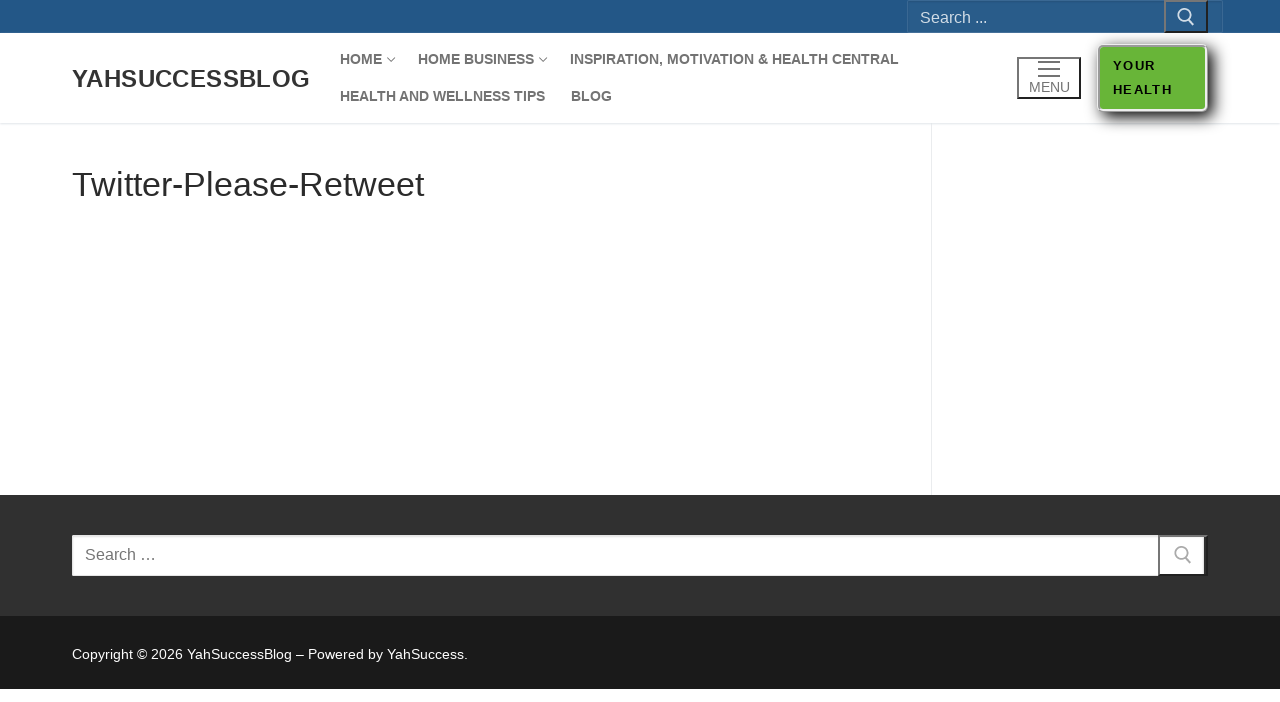

--- FILE ---
content_type: text/html; charset=UTF-8
request_url: https://yahsuccessblog.com/?attachment_id=5483
body_size: 12930
content:
<!doctype html><html dir="ltr" lang="en-US" prefix="og: https://ogp.me/ns#"><head><style>img.lazy{min-height:1px}</style><link href="https://yahsuccessblog.com/wp-content/plugins/w3-total-cache/pub/js/lazyload.min.js" as="script"><meta charset="UTF-8"><meta name="viewport" content="width=device-width, initial-scale=1, maximum-scale=10.0, user-scalable=yes"><link rel="profile" href="https://gmpg.org/xfn/11"><link media="all" href="https://yahsuccessblog.com/wp-content/cache/autoptimize/css/autoptimize_4ec6b9227b4c5eb5296a9615fcf27085.css" rel="stylesheet"><title>Twitter-Please-Retweet | YahSuccessBlog</title><meta name="robots" content="max-image-preview:large" /><meta name="author" content="admin"/><meta name="google-site-verification" content="U6GJUMCwoSKXsClQdUjt3rWN33zL8Tj3SdMp28lTzwo" /><meta name="msvalidate.01" content="9C37051AE7F7EC0FD83E44961B30925F" /><link rel="canonical" href="https://yahsuccessblog.com/?attachment_id=5483" /><meta name="generator" content="All in One SEO Pro (AIOSEO) 4.9.3" /><meta property="og:locale" content="en_US" /><meta property="og:site_name" content="YahSuccessBlog | Success is obtainable, if you really want it ..." /><meta property="og:type" content="article" /><meta property="og:title" content="Twitter-Please-Retweet | YahSuccessBlog" /><meta property="og:url" content="https://yahsuccessblog.com/?attachment_id=5483" /><meta property="article:published_time" content="2015-05-31T13:12:30+00:00" /><meta property="article:modified_time" content="2015-05-31T13:12:30+00:00" /><meta property="article:publisher" content="https://www.facebook.com/brianverigin/" /><meta property="article:author" content="https://www.facebook.com/brianverigin/" /><meta name="twitter:card" content="summary" /><meta name="twitter:site" content="@yahsuccess" /><meta name="twitter:title" content="Twitter-Please-Retweet | YahSuccessBlog" /><meta name="twitter:creator" content="@yahsuccess" /> <script type="application/ld+json" class="aioseo-schema">{"@context":"https:\/\/schema.org","@graph":[{"@type":"BreadcrumbList","@id":"https:\/\/yahsuccessblog.com\/?attachment_id=5483#breadcrumblist","itemListElement":[{"@type":"ListItem","@id":"https:\/\/yahsuccessblog.com#listItem","position":1,"name":"Home","item":"https:\/\/yahsuccessblog.com","nextItem":{"@type":"ListItem","@id":"https:\/\/yahsuccessblog.com\/?attachment_id=5483#listItem","name":"Twitter-Please-Retweet"}},{"@type":"ListItem","@id":"https:\/\/yahsuccessblog.com\/?attachment_id=5483#listItem","position":2,"name":"Twitter-Please-Retweet","previousItem":{"@type":"ListItem","@id":"https:\/\/yahsuccessblog.com#listItem","name":"Home"}}]},{"@type":"ItemPage","@id":"https:\/\/yahsuccessblog.com\/?attachment_id=5483#itempage","url":"https:\/\/yahsuccessblog.com\/?attachment_id=5483","name":"Twitter-Please-Retweet | YahSuccessBlog","inLanguage":"en-US","isPartOf":{"@id":"https:\/\/yahsuccessblog.com\/#website"},"breadcrumb":{"@id":"https:\/\/yahsuccessblog.com\/?attachment_id=5483#breadcrumblist"},"author":{"@id":"https:\/\/yahsuccessblog.com\/author\/admin#author"},"creator":{"@id":"https:\/\/yahsuccessblog.com\/author\/admin#author"},"datePublished":"2015-05-31T09:12:30-04:00","dateModified":"2015-05-31T09:12:30-04:00"},{"@type":"Organization","@id":"https:\/\/yahsuccessblog.com\/#organization","name":"YahSuccess","description":"Success is obtainable, if you really want it ...","url":"https:\/\/yahsuccessblog.com\/","email":"yahsuccess@gmail.com","telephone":"+19064583555","logo":{"@type":"ImageObject","url":"https:\/\/yahsuccessblog.com\/wp-content\/uploads\/2010\/12\/cropped-yahsuccess_icon.jpg","@id":"https:\/\/yahsuccessblog.com\/?attachment_id=5483\/#organizationLogo","width":512,"height":512},"image":{"@id":"https:\/\/yahsuccessblog.com\/?attachment_id=5483\/#organizationLogo"},"sameAs":["https:\/\/www.facebook.com\/brianverigin\/","https:\/\/twitter.com\/yahsuccess","https:\/\/www.instagram.com\/yahsuccess\/","https:\/\/www.tiktok.com\/@yahsuccess","https:\/\/www.pinterest.com\/yahsuccess\/","https:\/\/www.youtube.com\/user\/yahsuccess","https:\/\/www.linkedin.com\/in\/brianverigin\/","https:\/\/www.tumblr.com\/blog\/yesyahsuccess","https:\/\/www.tumblr.com\/yesyahsuccess"],"address":{"@id":"https:\/\/yahsuccessblog.com\/#postaladdress","@type":"PostalAddress","streetAddress":"1823 Heikkala Drive,","postalCode":"49855","addressLocality":"Marquette","addressRegion":"MI","addressCountry":"US"}},{"@type":"Person","@id":"https:\/\/yahsuccessblog.com\/author\/admin#author","url":"https:\/\/yahsuccessblog.com\/author\/admin","name":"admin","image":{"@type":"ImageObject","url":"https:\/\/yahsuccessblog.com\/wp-content\/uploads\/2020\/10\/Brian_Verigin_headshotf_300x300.png"},"sameAs":["https:\/\/www.facebook.com\/brianverigin\/","https:\/\/twitter.com\/yahsuccess","https:\/\/www.instagram.com\/yahsuccess\/","https:\/\/www.tiktok.com\/@yahsuccess","https:\/\/www.pinterest.com\/yahsuccess\/","https:\/\/www.youtube.com\/user\/yahsuccess","https:\/\/www.linkedin.com\/in\/brianverigin\/","https:\/\/www.tumblr.com\/blog\/yesyahsuccess"],"description":"The mental state of mind controls all of our activities. I do focus on the positive and filter out the negative, the best that I can. As an Influencer, I promote wellness and give people an opportunity to make the choices. Hey, it is up to you on what you want to become. Stay strong \u2026 Stay the course and most of all Believe in YOURSELF. Take care of yourself and lead a wellness lifestyle.","jobTitle":"IT Application Specialist","alumniOf":[{"@type":"EducationalOrganization","name":"Northern Michigan University","sameAs":"https:\/\/nmu.edu"}]},{"@type":"WebPage","@id":"https:\/\/yahsuccessblog.com\/?attachment_id=5483#webpage","url":"https:\/\/yahsuccessblog.com\/?attachment_id=5483","name":"Twitter-Please-Retweet | YahSuccessBlog","inLanguage":"en-US","isPartOf":{"@id":"https:\/\/yahsuccessblog.com\/#website"},"breadcrumb":{"@id":"https:\/\/yahsuccessblog.com\/?attachment_id=5483#breadcrumblist"},"author":{"@id":"https:\/\/yahsuccessblog.com\/author\/admin#author"},"creator":{"@id":"https:\/\/yahsuccessblog.com\/author\/admin#author"},"datePublished":"2015-05-31T09:12:30-04:00","dateModified":"2015-05-31T09:12:30-04:00"},{"@type":"WebSite","@id":"https:\/\/yahsuccessblog.com\/#website","url":"https:\/\/yahsuccessblog.com\/","name":"YahSuccessBlog","alternateName":"YahSuccess","description":"Success is obtainable, if you really want it ...","inLanguage":"en-US","publisher":{"@id":"https:\/\/yahsuccessblog.com\/#organization"}}]}</script> <link href='https://yahsuccess.com' rel='preconnect' /><link href='https://www.livegoodtour.com' rel='preconnect' /><link href='https://www.livegood.com' rel='preconnect' /><link href='https://www.mybodepro.com' rel='preconnect' /><link href='https://www.melaleuca.com' rel='preconnect' /><link href='https://sp-ao.shortpixel.ai' rel='preconnect' /><link rel="alternate" type="application/rss+xml" title="YahSuccessBlog &raquo; Feed" href="https://yahsuccessblog.com/feed" /><link rel="alternate" title="oEmbed (JSON)" type="application/json+oembed" href="https://yahsuccessblog.com/wp-json/oembed/1.0/embed?url=https%3A%2F%2Fyahsuccessblog.com%2F%3Fattachment_id%3D5483" /><link rel="alternate" title="oEmbed (XML)" type="text/xml+oembed" href="https://yahsuccessblog.com/wp-json/oembed/1.0/embed?url=https%3A%2F%2Fyahsuccessblog.com%2F%3Fattachment_id%3D5483&#038;format=xml" />  <script src="https://www.googletagmanager.com/gtag/js?id=G-FDQXWZS7M0"  data-cfasync="false" data-wpfc-render="false" type="text/javascript" async></script> <script data-cfasync="false" data-wpfc-render="false" type="text/javascript">var mi_version='9.11.1';var mi_track_user=true;var mi_no_track_reason='';var MonsterInsightsDefaultLocations={"page_location":"https:\/\/yahsuccessblog.com\/?attachment_id=5483"};if(typeof MonsterInsightsPrivacyGuardFilter==='function'){var MonsterInsightsLocations=(typeof MonsterInsightsExcludeQuery==='object')?MonsterInsightsPrivacyGuardFilter(MonsterInsightsExcludeQuery):MonsterInsightsPrivacyGuardFilter(MonsterInsightsDefaultLocations);}else{var MonsterInsightsLocations=(typeof MonsterInsightsExcludeQuery==='object')?MonsterInsightsExcludeQuery:MonsterInsightsDefaultLocations;}
var disableStrs=['ga-disable-G-FDQXWZS7M0',];function __gtagTrackerIsOptedOut(){for(var index=0;index<disableStrs.length;index++){if(document.cookie.indexOf(disableStrs[index]+'=true')>-1){return true;}}
return false;}
if(__gtagTrackerIsOptedOut()){for(var index=0;index<disableStrs.length;index++){window[disableStrs[index]]=true;}}
function __gtagTrackerOptout(){for(var index=0;index<disableStrs.length;index++){document.cookie=disableStrs[index]+'=true; expires=Thu, 31 Dec 2099 23:59:59 UTC; path=/';window[disableStrs[index]]=true;}}
if('undefined'===typeof gaOptout){function gaOptout(){__gtagTrackerOptout();}}
window.dataLayer=window.dataLayer||[];window.MonsterInsightsDualTracker={helpers:{},trackers:{},};if(mi_track_user){function __gtagDataLayer(){dataLayer.push(arguments);}
function __gtagTracker(type,name,parameters){if(!parameters){parameters={};}
if(parameters.send_to){__gtagDataLayer.apply(null,arguments);return;}
if(type==='event'){parameters.send_to=monsterinsights_frontend.v4_id;var hookName=name;if(typeof parameters['event_category']!=='undefined'){hookName=parameters['event_category']+':'+name;}
if(typeof MonsterInsightsDualTracker.trackers[hookName]!=='undefined'){MonsterInsightsDualTracker.trackers[hookName](parameters);}else{__gtagDataLayer('event',name,parameters);}}else{__gtagDataLayer.apply(null,arguments);}}
__gtagTracker('js',new Date());__gtagTracker('set',{'developer_id.dZGIzZG':true,});if(MonsterInsightsLocations.page_location){__gtagTracker('set',MonsterInsightsLocations);}
__gtagTracker('config','G-FDQXWZS7M0',{"forceSSL":"true","link_attribution":"true"});window.gtag=__gtagTracker;(function(){var noopfn=function(){return null;};var newtracker=function(){return new Tracker();};var Tracker=function(){return null;};var p=Tracker.prototype;p.get=noopfn;p.set=noopfn;p.send=function(){var args=Array.prototype.slice.call(arguments);args.unshift('send');__gaTracker.apply(null,args);};var __gaTracker=function(){var len=arguments.length;if(len===0){return;}
var f=arguments[len-1];if(typeof f!=='object'||f===null||typeof f.hitCallback!=='function'){if('send'===arguments[0]){var hitConverted,hitObject=false,action;if('event'===arguments[1]){if('undefined'!==typeof arguments[3]){hitObject={'eventAction':arguments[3],'eventCategory':arguments[2],'eventLabel':arguments[4],'value':arguments[5]?arguments[5]:1,}}}
if('pageview'===arguments[1]){if('undefined'!==typeof arguments[2]){hitObject={'eventAction':'page_view','page_path':arguments[2],}}}
if(typeof arguments[2]==='object'){hitObject=arguments[2];}
if(typeof arguments[5]==='object'){Object.assign(hitObject,arguments[5]);}
if('undefined'!==typeof arguments[1].hitType){hitObject=arguments[1];if('pageview'===hitObject.hitType){hitObject.eventAction='page_view';}}
if(hitObject){action='timing'===arguments[1].hitType?'timing_complete':hitObject.eventAction;hitConverted=mapArgs(hitObject);__gtagTracker('event',action,hitConverted);}}
return;}
function mapArgs(args){var arg,hit={};var gaMap={'eventCategory':'event_category','eventAction':'event_action','eventLabel':'event_label','eventValue':'event_value','nonInteraction':'non_interaction','timingCategory':'event_category','timingVar':'name','timingValue':'value','timingLabel':'event_label','page':'page_path','location':'page_location','title':'page_title','referrer':'page_referrer',};for(arg in args){if(!(!args.hasOwnProperty(arg)||!gaMap.hasOwnProperty(arg))){hit[gaMap[arg]]=args[arg];}else{hit[arg]=args[arg];}}
return hit;}
try{f.hitCallback();}catch(ex){}};__gaTracker.create=newtracker;__gaTracker.getByName=newtracker;__gaTracker.getAll=function(){return[];};__gaTracker.remove=noopfn;__gaTracker.loaded=true;window['__gaTracker']=__gaTracker;})();}else{console.log("");(function(){function __gtagTracker(){return null;}
window['__gtagTracker']=__gtagTracker;window['gtag']=__gtagTracker;})();}</script> <style id='customify-style-inline-css' type='text/css'>.customify-container,.layout-contained,.site-framed .site,.site-boxed .site{max-width:1200px}.main-layout-content .entry-content>.alignwide{width:calc( 1200px - 4em );max-width:100vw}.header-top .header--row-inner,body:not(.fl-builder-edit) .button,body:not(.fl-builder-edit) button:not(.menu-mobile-toggle,.components-button,.customize-partial-edit-shortcut-button),body:not(.fl-builder-edit) input[type=button]:not(.ed_button),button.button,input[type=button]:not(.ed_button,.components-button,.customize-partial-edit-shortcut-button),input[type=reset]:not(.components-button,.customize-partial-edit-shortcut-button),input[type=submit]:not(.components-button,.customize-partial-edit-shortcut-button),.pagination .nav-links>*:hover,.pagination .nav-links span,.nav-menu-desktop.style-full-height .primary-menu-ul>li.current-menu-item>a,.nav-menu-desktop.style-full-height .primary-menu-ul>li.current-menu-ancestor>a,.nav-menu-desktop.style-full-height .primary-menu-ul>li>a:hover,.posts-layout .readmore-button:hover{background-color:#235787}.posts-layout .readmore-button{color:#235787}.pagination .nav-links>*:hover,.pagination .nav-links span,.entry-single .tags-links a:hover,.entry-single .cat-links a:hover,.posts-layout .readmore-button,.posts-layout .readmore-button:hover{border-color:#235787}.customify-builder-btn{background-color:#c3512f}body{color:#686868}abbr,acronym{border-bottom-color:#686868}a{color:#1e4b75}a:hover,a:focus,.link-meta:hover,.link-meta a:hover{color:#111}h2+h3,.comments-area h2+.comments-title,.h2+h3,.comments-area .h2+.comments-title,.page-breadcrumb{border-top-color:#eaecee}blockquote,.site-content .widget-area .menu li.current-menu-item>a:before{border-left-color:#eaecee}@media screen and (min-width:64em){.comment-list .children li.comment{border-left-color:#eaecee}.comment-list .children li.comment:after{background-color:#eaecee}}.page-titlebar,.page-breadcrumb,.posts-layout .entry-inner{border-bottom-color:#eaecee}.header-search-form .search-field,.entry-content .page-links a,.header-search-modal,.pagination .nav-links>*,.entry-footer .tags-links a,.entry-footer .cat-links a,.search .content-area article,.site-content .widget-area .menu li.current-menu-item>a,.posts-layout .entry-inner,.post-navigation .nav-links,article.comment .comment-meta,.widget-area .widget_pages li a,.widget-area .widget_categories li a,.widget-area .widget_archive li a,.widget-area .widget_meta li a,.widget-area .widget_nav_menu li a,.widget-area .widget_product_categories li a,.widget-area .widget_recent_entries li a,.widget-area .widget_rss li a,.widget-area .widget_recent_comments li{border-color:#eaecee}.header-search-modal:before{border-top-color:#eaecee;border-left-color:#eaecee}@media screen and (min-width:48em){.content-sidebar.sidebar_vertical_border .content-area{border-right-color:#eaecee}.sidebar-content.sidebar_vertical_border .content-area{border-left-color:#eaecee}.sidebar-sidebar-content.sidebar_vertical_border .sidebar-primary{border-right-color:#eaecee}.sidebar-sidebar-content.sidebar_vertical_border .sidebar-secondary{border-right-color:#eaecee}.content-sidebar-sidebar.sidebar_vertical_border .sidebar-primary{border-left-color:#eaecee}.content-sidebar-sidebar.sidebar_vertical_border .sidebar-secondary{border-left-color:#eaecee}.sidebar-content-sidebar.sidebar_vertical_border .content-area{border-left-color:#eaecee;border-right-color:#eaecee}.sidebar-content-sidebar.sidebar_vertical_border .content-area{border-left-color:#eaecee;border-right-color:#eaecee}}article.comment .comment-post-author{background:#6d6d6d}.pagination .nav-links>*,.link-meta,.link-meta a,.color-meta,.entry-single .tags-links:before,.entry-single .cats-links:before{color:#6d6d6d}h1,h2,h3,h4,h5,h6{color:#2b2b2b}.site-content .widget-title{color:#444}#page-cover{background-image:url(https://sp-ao.shortpixel.ai/client/to_webp,q_glossy,ret_img/https://yahsuccessblog.com/wp-content/uploads/2015/05/Twitter-Please-Retweet.jpg)}.sub-menu .li-duplicator{display:none !important}.header-search_icon-item .header-search-modal{border-style:solid}.header-search_icon-item .header-search-form .search-field{font-size:16px;line-height:14px}.header-search_icon-item .search-field{background-color:#e0e0e0;border-style:solid;border-top-width:1px;border-right-width:1px;border-bottom-width:1px;border-left-width:1px;border-color:#4f4f4f;border-top-left-radius:1px;border-top-right-radius:1px;border-bottom-right-radius:1px;border-bottom-left-radius:1px}.dark-mode .header-search_box-item .search-form-fields,.header-search_box-item .search-form-fields{border-style:solid}a.item--button{text-transform:none;font-size:13px;line-height:24px;letter-spacing:1.4px}a.item--button{color:#000;text-decoration-color:#000;background-color:#68b538;border-style:ridge;border-top-left-radius:6px;border-top-right-radius:6px;border-bottom-right-radius:6px;border-bottom-left-radius:6px;box-shadow:5px 5px 16px 0px #000}a.item--button:hover{background-color:red;border-style:ridge;border-color:#000;border-top-left-radius:6px;border-top-right-radius:6px;border-bottom-right-radius:6px;border-bottom-left-radius:6px;box-shadow:5px 5px 16px 0px #000}body{background-color:#fff}.site-content .content-area{background-color:#fff}#page-cover .page-cover-inner{min-height:300px}.header--row.header-top .customify-grid,.header--row.header-top .style-full-height .primary-menu-ul>li>a{min-height:33px}.header--row.header-main .customify-grid,.header--row.header-main .style-full-height .primary-menu-ul>li>a{min-height:90px}.header--row.header-bottom .customify-grid,.header--row.header-bottom .style-full-height .primary-menu-ul>li>a{min-height:55px}.header--row .builder-first--nav-icon{text-align:right}.header-search_icon-item .header-search-form .search-field{height:35px}.header-search_icon-item .header-search-modal{width:74px}.header-search_icon-item .search-submit svg{height:12px;width:12px}.header-search_icon-item .search-submit{margin-left:-40px}.header-search_box-item .search-form-fields{width:316px}.header-search_box-item .search-form-fields,.header-search_box-item .search-form-fields .search-field{height:33px}.header-search_box-item .search-submit{margin-left:-59px}.header-search_box-item .woo_bootster_search .search-submit{margin-left:-59px}.header-search_box-item .header-search-form button.search-submit{margin-left:-59px}.header--row .builder-first--primary-menu{text-align:right}.header-social-icons.customify-builder-social-icons li a{font-size:26px}@media screen and (max-width:1024px){#page-cover .page-cover-inner{min-height:250px}.header--row .builder-first--nav-icon{text-align:right}.header-search_icon-item .search-submit{margin-left:-40px}.header-search_box-item .search-submit{margin-left:-40px}.header-search_box-item .woo_bootster_search .search-submit{margin-left:-40px}.header-search_box-item .header-search-form button.search-submit{margin-left:-40px}}@media screen and (max-width:568px){#page-cover .page-cover-inner{min-height:200px}.header--row.header-top .customify-grid,.header--row.header-top .style-full-height .primary-menu-ul>li>a{min-height:33px}.header--row .builder-first--nav-icon{text-align:right}.header-search_icon-item .search-submit{margin-left:-40px}.header-search_box-item .search-submit{margin-left:-40px}.header-search_box-item .woo_bootster_search .search-submit{margin-left:-40px}.header-search_box-item .header-search-form button.search-submit{margin-left:-40px}}</style> <script type="a27f81c5b4d2d0ea371f1333-text/javascript" src="https://yahsuccessblog.com/wp-includes/js/jquery/jquery.min.js?ver=3.7.1" id="jquery-core-js"></script> <script type="a27f81c5b4d2d0ea371f1333-text/javascript" id="video-lightbox-js-extra">var vlpp_vars={"prettyPhoto_rel":"wp-video-lightbox","animation_speed":"fast","slideshow":"5000","autoplay_slideshow":"false","opacity":"0.80","show_title":"true","allow_resize":"true","allow_expand":"true","default_width":"640","default_height":"480","counter_separator_label":"/","theme":"pp_default","horizontal_padding":"20","hideflash":"false","wmode":"opaque","autoplay":"false","modal":"false","deeplinking":"false","overlay_gallery":"true","overlay_gallery_max":"30","keyboard_shortcuts":"true","ie6_fallback":"true"};</script> <script data-cfasync="false" data-wpfc-render="false" type="text/javascript" id='monsterinsights-frontend-script-js-extra'>var monsterinsights_frontend={"js_events_tracking":"true","download_extensions":"doc,pdf,ppt,zip,xls,docx,pptx,xlsx","inbound_paths":"[{\"path\":\"\\\/go\\\/\",\"label\":\"affiliate\"},{\"path\":\"\\\/recommend\\\/\",\"label\":\"affiliate\"}]","home_url":"https:\/\/yahsuccessblog.com","hash_tracking":"false","v4_id":"G-FDQXWZS7M0"};</script> <link rel="https://api.w.org/" href="https://yahsuccessblog.com/wp-json/" /><link rel="alternate" title="JSON" type="application/json" href="https://yahsuccessblog.com/wp-json/wp/v2/media/5483" /><link rel="EditURI" type="application/rsd+xml" title="RSD" href="https://yahsuccessblog.com/xmlrpc.php?rsd" /><meta name="generator" content="WordPress 6.9" /><link rel='shortlink' href='https://yahsuccessblog.com/?p=5483' /> <script type="a27f81c5b4d2d0ea371f1333-text/javascript">WP_VIDEO_LIGHTBOX_VERSION="1.9.12";WP_VID_LIGHTBOX_URL="https://yahsuccessblog.com/wp-content/plugins/wp-video-lightbox";function wpvl_paramReplace(name,string,value){var re=new RegExp("[\?&]"+name+"=([^&#]*)");var matches=re.exec(string);var newString;if(matches===null){newString=string+'?'+name+'='+value;}else{var delimeter=matches[0].charAt(0);newString=string.replace(re,delimeter+name+"="+value);}
return newString;}</script><link rel="icon" href="https://sp-ao.shortpixel.ai/client/to_webp,q_glossy,ret_img,w_32,h_32/https://yahsuccessblog.com/wp-content/uploads/2010/12/cropped-yahsuccess_icon-32x32.jpg" sizes="32x32" /><link rel="icon" href="https://sp-ao.shortpixel.ai/client/to_webp,q_glossy,ret_img,w_192,h_192/https://yahsuccessblog.com/wp-content/uploads/2010/12/cropped-yahsuccess_icon-192x192.jpg" sizes="192x192" /><link rel="apple-touch-icon" href="https://sp-ao.shortpixel.ai/client/to_webp,q_glossy,ret_img,w_180,h_180/https://yahsuccessblog.com/wp-content/uploads/2010/12/cropped-yahsuccess_icon-180x180.jpg" /><meta name="msapplication-TileImage" content="https://yahsuccessblog.com/wp-content/uploads/2010/12/cropped-yahsuccess_icon-270x270.jpg" /> <script src="https://yahsuccessblog.com/wp-content/cache/autoptimize/js/autoptimize_f8150df2ee207f7f2ca9809e9c33c423.js" type="a27f81c5b4d2d0ea371f1333-text/javascript"></script><script data-cfasync="false" nonce="99714cfc-74bc-475a-9c70-2c27b5ef1e1d">try{(function(w,d){!function(j,k,l,m){if(j.zaraz)console.error("zaraz is loaded twice");else{j[l]=j[l]||{};j[l].executed=[];j.zaraz={deferred:[],listeners:[]};j.zaraz._v="5874";j.zaraz._n="99714cfc-74bc-475a-9c70-2c27b5ef1e1d";j.zaraz.q=[];j.zaraz._f=function(n){return async function(){var o=Array.prototype.slice.call(arguments);j.zaraz.q.push({m:n,a:o})}};for(const p of["track","set","debug"])j.zaraz[p]=j.zaraz._f(p);j.zaraz.init=()=>{var q=k.getElementsByTagName(m)[0],r=k.createElement(m),s=k.getElementsByTagName("title")[0];s&&(j[l].t=k.getElementsByTagName("title")[0].text);j[l].x=Math.random();j[l].w=j.screen.width;j[l].h=j.screen.height;j[l].j=j.innerHeight;j[l].e=j.innerWidth;j[l].l=j.location.href;j[l].r=k.referrer;j[l].k=j.screen.colorDepth;j[l].n=k.characterSet;j[l].o=(new Date).getTimezoneOffset();if(j.dataLayer)for(const t of Object.entries(Object.entries(dataLayer).reduce((u,v)=>({...u[1],...v[1]}),{})))zaraz.set(t[0],t[1],{scope:"page"});j[l].q=[];for(;j.zaraz.q.length;){const w=j.zaraz.q.shift();j[l].q.push(w)}r.defer=!0;for(const x of[localStorage,sessionStorage])Object.keys(x||{}).filter(z=>z.startsWith("_zaraz_")).forEach(y=>{try{j[l]["z_"+y.slice(7)]=JSON.parse(x.getItem(y))}catch{j[l]["z_"+y.slice(7)]=x.getItem(y)}});r.referrerPolicy="origin";r.src="/cdn-cgi/zaraz/s.js?z="+btoa(encodeURIComponent(JSON.stringify(j[l])));q.parentNode.insertBefore(r,q)};["complete","interactive"].includes(k.readyState)?zaraz.init():j.addEventListener("DOMContentLoaded",zaraz.init)}}(w,d,"zarazData","script");window.zaraz._p=async d$=>new Promise(ea=>{if(d$){d$.e&&d$.e.forEach(eb=>{try{const ec=d.querySelector("script[nonce]"),ed=ec?.nonce||ec?.getAttribute("nonce"),ee=d.createElement("script");ed&&(ee.nonce=ed);ee.innerHTML=eb;ee.onload=()=>{d.head.removeChild(ee)};d.head.appendChild(ee)}catch(ef){console.error(`Error executing script: ${eb}\n`,ef)}});Promise.allSettled((d$.f||[]).map(eg=>fetch(eg[0],eg[1])))}ea()});zaraz._p({"e":["(function(w,d){})(window,document)"]});})(window,document)}catch(e){throw fetch("/cdn-cgi/zaraz/t"),e;};</script></head><body class="attachment wp-singular attachment-template-default single single-attachment postid-5483 attachmentid-5483 attachment-jpeg wp-theme-customify wp-child-theme-customify-child content-sidebar main-layout-content-sidebar sidebar_vertical_border site-full-width menu_sidebar_slide_left"><div id="page" class="site box-shadow"> <a class="skip-link screen-reader-text" href="#site-content">Skip to content</a> <a class="close is-size-medium  close-panel close-sidebar-panel" href="#"> <span class="hamburger hamburger--squeeze is-active"> <span class="hamburger-box"> <span class="hamburger-inner"><span class="screen-reader-text">Menu</span></span> </span> </span> <span class="screen-reader-text">Close</span> </a><header id="masthead" class="site-header header-v2"><div id="masthead-inner" class="site-header-inner"><div  class="header-top header--row layout-full-contained"  id="cb-row--header-top"  data-row-id="top"  data-show-on="desktop"><div class="header--row-inner header-top-inner dark-mode"><div class="customify-container"><div class="customify-grid  cb-row--desktop hide-on-mobile hide-on-tablet customify-grid-middle"><div class="row-v2 row-v2-top no-left no-center"><div class="col-v2 col-v2-right"><div class="item--inner builder-item--search_box" data-section="search_box" data-item-id="search_box" ><div class="header-search_box-item item--search_box"><form role="search" class="header-search-form " action="https://yahsuccessblog.com/"><div class="search-form-fields"> <span class="screen-reader-text">Search for:</span> <input type="search" class="search-field" placeholder="Search ..." value="" name="s" title="Search for:" /></div> <button type="submit" class="search-submit" aria-label="Submit Search"> <svg aria-hidden="true" focusable="false" role="presentation" xmlns="http://www.w3.org/2000/svg" width="20" height="21" viewBox="0 0 20 21"> <path fill="currentColor" fill-rule="evenodd" d="M12.514 14.906a8.264 8.264 0 0 1-4.322 1.21C3.668 16.116 0 12.513 0 8.07 0 3.626 3.668.023 8.192.023c4.525 0 8.193 3.603 8.193 8.047 0 2.033-.769 3.89-2.035 5.307l4.999 5.552-1.775 1.597-5.06-5.62zm-4.322-.843c3.37 0 6.102-2.684 6.102-5.993 0-3.31-2.732-5.994-6.102-5.994S2.09 4.76 2.09 8.07c0 3.31 2.732 5.993 6.102 5.993z"></path> </svg> </button></form></div></div></div></div></div></div></div></div><div  class="header-main header--row layout-full-contained"  id="cb-row--header-main"  data-row-id="main"  data-show-on="desktop mobile"><div class="header--row-inner header-main-inner light-mode"><div class="customify-container"><div class="customify-grid  cb-row--desktop hide-on-mobile hide-on-tablet customify-grid-middle"><div class="row-v2 row-v2-main no-center"><div class="col-v2 col-v2-left"><div class="item--inner builder-item--logo" data-section="title_tagline" data-item-id="logo" ><div class="site-branding logo-top"><div class="site-name-desc"><p class="site-title"> <a href="https://yahsuccessblog.com/" rel="home">YahSuccessBlog</a></p></div></div></div><div class="item--inner builder-item--primary-menu has_menu" data-section="header_menu_primary" data-item-id="primary-menu" ><nav  id="site-navigation-main-desktop" class="site-navigation primary-menu primary-menu-main nav-menu-desktop primary-menu-desktop style-plain"><ul id="menu-main-menu" class="primary-menu-ul menu nav-menu"><li id="menu-item--main-desktop-291" class="menu-item menu-item-type-custom menu-item-object-custom menu-item-home menu-item-has-children menu-item-291"><a href="https://yahsuccessblog.com"><span class="link-before">Home<span class="nav-icon-angle">&nbsp;</span></span></a><ul class="sub-menu sub-lv-0"><li id="menu-item--main-desktop-286" class="menu-item menu-item-type-post_type menu-item-object-page menu-item-home menu-item-286"><a href="https://yahsuccessblog.com/"><span class="link-before">About Brian Verigin</span></a></li><li id="menu-item--main-desktop-289" class="menu-item menu-item-type-taxonomy menu-item-object-category menu-item-has-children menu-item-289"><a href="https://yahsuccessblog.com/category/thoughts-brian-verigin"><span class="link-before">My Thoughts<span class="nav-icon-angle">&nbsp;</span></span></a><ul class="sub-menu sub-lv-1"><li id="menu-item--main-desktop-2947" class="menu-item menu-item-type-post_type menu-item-object-page menu-item-2947"><a href="https://yahsuccessblog.com/my-thoughts-brian-verigin-yahsuccess"><span class="link-before">All My Thoughts</span></a></li><li id="menu-item--main-desktop-5455" class="menu-item menu-item-type-post_type menu-item-object-page menu-item-5455"><a href="https://yahsuccessblog.com/snapshot-of-personal-beliefs-brian-verigin"><span class="link-before">Snapshot Of Personal Beliefs</span></a></li><li id="menu-item--main-desktop-5280" class="menu-item menu-item-type-post_type menu-item-object-page menu-item-5280"><a href="https://yahsuccessblog.com/be-appreciative-of-what-you-have-and-stay-positive"><span class="link-before">Be Appreciative Of What You Have And Stay Positive</span></a></li><li id="menu-item--main-desktop-5284" class="menu-item menu-item-type-post_type menu-item-object-page menu-item-5284"><a href="https://yahsuccessblog.com/passion-will-lead-to-success"><span class="link-before">Passion Will Lead To Success</span></a></li><li id="menu-item--main-desktop-546" class="menu-item menu-item-type-custom menu-item-object-custom menu-item-546"><a href="https://yahsuccessblog.com/change-is-difficult"><span class="link-before">Change Is Difficult</span></a></li><li id="menu-item--main-desktop-547" class="menu-item menu-item-type-custom menu-item-object-custom menu-item-547"><a href="https://yahsuccessblog.com/patience-and-persistence-are-part-of-the-formula-for-success"><span class="link-before">Formula For Success</span></a></li><li id="menu-item--main-desktop-548" class="menu-item menu-item-type-custom menu-item-object-custom menu-item-548"><a href="https://yahsuccessblog.com/success-and-exercise"><span class="link-before">Success and Exercise</span></a></li><li id="menu-item--main-desktop-549" class="menu-item menu-item-type-custom menu-item-object-custom menu-item-549"><a href="https://yahsuccessblog.com/success-or-failure-you-make-the-decision-shape-your-future"><span class="link-before">What Will It Be Success Or Failure</span></a></li><li id="menu-item--main-desktop-545" class="menu-item menu-item-type-custom menu-item-object-custom menu-item-545"><a href="https://yahsuccessblog.com/a-sure-way-to-impede-your-success-negativity-i-cant-do-it"><span class="link-before">How To Impede Your Success</span></a></li></ul></li><li id="menu-item--main-desktop-3149" class="menu-item menu-item-type-post_type menu-item-object-page menu-item-3149"><a href="https://yahsuccessblog.com/my-valuable-information-brian-verigin-yahsuccess"><span class="link-before">All My Valuable Information</span></a></li><li id="menu-item--main-desktop-6808" class="menu-item menu-item-type-custom menu-item-object-custom menu-item-6808"><a href="https://yahsuccessblog.com/my-success-tools-websites-blogging-and-making-money"><span class="link-before">My Success Tools: Websites, Blogging and Making Money</span></a></li></ul></li><li id="menu-item--main-desktop-290" class="menu-item menu-item-type-taxonomy menu-item-object-category menu-item-has-children menu-item-290"><a href="https://yahsuccessblog.com/category/home-business"><span class="link-before">Home Business<span class="nav-icon-angle">&nbsp;</span></span></a><ul class="sub-menu sub-lv-0"><li id="menu-item--main-desktop-3063" class="menu-item menu-item-type-post_type menu-item-object-page menu-item-3063"><a href="https://yahsuccessblog.com/home-business-brian-verigin-yahsuccess"><span class="link-before">All Home Business</span></a></li><li id="menu-item--main-desktop-620" class="menu-item menu-item-type-custom menu-item-object-custom menu-item-has-children menu-item-620"><a href="https://yahsuccessblog.com/category/mlm-reviews"><span class="link-before">MLM Reviews<span class="nav-icon-angle">&nbsp;</span></span></a><ul class="sub-menu sub-lv-1"><li id="menu-item--main-desktop-3123" class="menu-item menu-item-type-post_type menu-item-object-page menu-item-3123"><a href="https://yahsuccessblog.com/my-mlm-reviews-brian-verigin-yahsuccess"><span class="link-before">All MLM Reviews</span></a></li></ul></li><li id="menu-item--main-desktop-538" class="menu-item menu-item-type-custom menu-item-object-custom menu-item-538"><a href="https://yahsuccessblog.com/a-distinct-difference-between-a-home-business-and-a-job"><span class="link-before">Job or Home Business?</span></a></li><li id="menu-item--main-desktop-6145" class="menu-item menu-item-type-post_type menu-item-object-page menu-item-6145"><a href="https://yahsuccessblog.com/compliant-unilevel-compensation-and-commission-plan"><span class="link-before">Seize Success: Your Guide to a Compliant Compensation Journey</span></a></li><li id="menu-item--main-desktop-539" class="menu-item menu-item-type-custom menu-item-object-custom menu-item-539"><a href="https://yahsuccessblog.com/generating-at-home-income-on-the-internet-home-business"><span class="link-before">Generating Income</span></a></li><li id="menu-item--main-desktop-540" class="menu-item menu-item-type-custom menu-item-object-custom menu-item-540"><a href="https://yahsuccessblog.com/starting-a-work-from-home-business-look-for-character"><span class="link-before">Look For Character</span></a></li><li id="menu-item--main-desktop-542" class="menu-item menu-item-type-custom menu-item-object-custom menu-item-542"><a href="https://yahsuccessblog.com/why-it-is-critical-to-have-a-self-hosted-blog-or-website"><span class="link-before">Self Hosted Blog|Critical</span></a></li><li id="menu-item--main-desktop-611" class="menu-item menu-item-type-custom menu-item-object-custom menu-item-611"><a href="https://yahsuccessblog.com/job-scarcity-offers-an-opportunity-in-home-business"><span class="link-before">Job Scarcity Offers Opportunity</span></a></li><li id="menu-item--main-desktop-541" class="menu-item menu-item-type-custom menu-item-object-custom menu-item-541"><a href="https://yahsuccessblog.com/there-are-no-jobs-a-time-for-opportunity-in-no-job-market"><span class="link-before">There Are No Jobs</span></a></li><li id="menu-item--main-desktop-322" class="menu-item menu-item-type-taxonomy menu-item-object-category menu-item-has-children menu-item-322"><a href="https://yahsuccessblog.com/category/home-business-tips"><span class="link-before">Home Business Tips<span class="nav-icon-angle">&nbsp;</span></span></a><ul class="sub-menu sub-lv-1"><li id="menu-item--main-desktop-3067" class="menu-item menu-item-type-post_type menu-item-object-page menu-item-3067"><a href="https://yahsuccessblog.com/home-business-tips-brian-verigin-yahsuccess"><span class="link-before">All Home Business Tips</span></a></li><li id="menu-item--main-desktop-543" class="menu-item menu-item-type-custom menu-item-object-custom menu-item-543"><a href="https://yahsuccessblog.com/overlooked-benefit-of-an-internet-business-portability"><span class="link-before">Internet Business Portability</span></a></li><li id="menu-item--main-desktop-544" class="menu-item menu-item-type-custom menu-item-object-custom menu-item-544"><a href="https://yahsuccessblog.com/why-it-is-critical-to-have-a-self-hosted-blog-or-website"><span class="link-before">Why Have A Self Hosted Blog?</span></a></li><li id="menu-item--main-desktop-1165" class="menu-item menu-item-type-post_type menu-item-object-page menu-item-1165"><a href="https://yahsuccessblog.com/my-success-tools-websites-blogging-and-making-money"><span class="link-before">My Success Tools: Websites, Blogging and Making Money</span></a></li></ul></li><li id="menu-item--main-desktop-288" class="menu-item menu-item-type-taxonomy menu-item-object-category menu-item-has-children menu-item-288"><a href="https://yahsuccessblog.com/category/internet-marketing"><span class="link-before">Internet Marketing<span class="nav-icon-angle">&nbsp;</span></span></a><ul class="sub-menu sub-lv-1"><li id="menu-item--main-desktop-2952" class="menu-item menu-item-type-post_type menu-item-object-page menu-item-2952"><a href="https://yahsuccessblog.com/internet-marketing-brian-verigin-yahsuccess"><span class="link-before">All Internet Marketing</span></a></li><li id="menu-item--main-desktop-550" class="menu-item menu-item-type-custom menu-item-object-custom menu-item-550"><a href="https://yahsuccessblog.com/internet-income-create-traffic-monetize-your-blog"><span class="link-before">Monetize Your Blog</span></a></li><li id="menu-item--main-desktop-551" class="menu-item menu-item-type-custom menu-item-object-custom menu-item-551"><a href="https://yahsuccessblog.com/internet-marketing-importance-of-building-your-own-list"><span class="link-before">Build Your Own List</span></a></li><li id="menu-item--main-desktop-552" class="menu-item menu-item-type-custom menu-item-object-custom menu-item-552"><a href="https://yahsuccessblog.com/low-cost-lead-generation-quit-buying-leads-free-training"><span class="link-before">Low Cost Lead Generation</span></a></li><li id="menu-item--main-desktop-554" class="menu-item menu-item-type-custom menu-item-object-custom menu-item-554"><a href="https://yahsuccessblog.com/solution-lead-generation-company-software-and-system"><span class="link-before">Solution To Lead Generation</span></a></li><li id="menu-item--main-desktop-553" class="menu-item menu-item-type-custom menu-item-object-custom menu-item-553"><a href="https://yahsuccessblog.com/should-you-buy-email-marketing-lists-or-email-leads"><span class="link-before">Should You Buy Leads?</span></a></li></ul></li></ul></li><li id="menu-item--main-desktop-5617" class="menu-item menu-item-type-post_type menu-item-object-page menu-item-5617"><a href="https://yahsuccessblog.com/inspiration-motivation-central"><span class="link-before">Inspiration, Motivation &#038; Health Central</span></a></li><li id="menu-item--main-desktop-6163" class="menu-item menu-item-type-taxonomy menu-item-object-category menu-item-6163"><a href="https://yahsuccessblog.com/category/health-and-wellness-tips"><span class="link-before">Health and Wellness Tips</span></a></li><li id="menu-item--main-desktop-6962" class="menu-item menu-item-type-post_type menu-item-object-page current_page_parent menu-item-6962"><a href="https://yahsuccessblog.com/blog"><span class="link-before">Blog</span></a></li></ul></nav></div><div class="item--inner builder-item--nav-icon" data-section="header_menu_icon" data-item-id="nav-icon" > <button type="button" class="menu-mobile-toggle item-button is-size-desktop-medium is-size-tablet-medium is-size-mobile-medium"  aria-label="nav icon"> <span class="hamburger hamburger--squeeze"> <span class="hamburger-box"> <span class="hamburger-inner"></span> </span> </span> <span class="nav-icon--label hide-on-tablet hide-on-mobile">Menu</span></button></div></div><div class="col-v2 col-v2-right"><div class="item--inner builder-item--button" data-section="header_button" data-item-id="button" ><a target="_blank"  href="https://www.zinzino.com/2020533189/us/en-us/" class="item--button customify-btn customify-builder-btn is-icon-before">YOUR HEALTH</a></div></div></div></div><div class="cb-row--mobile hide-on-desktop customify-grid customify-grid-middle"><div class="row-v2 row-v2-main no-center"><div class="col-v2 col-v2-left"><div class="item--inner builder-item--logo" data-section="title_tagline" data-item-id="logo" ><div class="site-branding logo-top"><div class="site-name-desc"><p class="site-title"> <a href="https://yahsuccessblog.com/" rel="home">YahSuccessBlog</a></p></div></div></div></div><div class="col-v2 col-v2-right"><div class="item--inner builder-item--search_icon" data-section="search_icon" data-item-id="search_icon" ><div class="header-search_icon-item item--search_icon"> <a class="search-icon" href="#" aria-label="open search tool"> <span class="ic-search"> <svg aria-hidden="true" focusable="false" role="presentation" xmlns="http://www.w3.org/2000/svg" width="20" height="21" viewBox="0 0 20 21"> <path fill="currentColor" fill-rule="evenodd" d="M12.514 14.906a8.264 8.264 0 0 1-4.322 1.21C3.668 16.116 0 12.513 0 8.07 0 3.626 3.668.023 8.192.023c4.525 0 8.193 3.603 8.193 8.047 0 2.033-.769 3.89-2.035 5.307l4.999 5.552-1.775 1.597-5.06-5.62zm-4.322-.843c3.37 0 6.102-2.684 6.102-5.993 0-3.31-2.732-5.994-6.102-5.994S2.09 4.76 2.09 8.07c0 3.31 2.732 5.993 6.102 5.993z"></path> </svg> </span> <span class="ic-close"> <svg version="1.1" id="Capa_1" xmlns="http://www.w3.org/2000/svg" xmlns:xlink="http://www.w3.org/1999/xlink" x="0px" y="0px" width="612px" height="612px" viewBox="0 0 612 612" fill="currentColor" style="enable-background:new 0 0 612 612;" xml:space="preserve"><g><g id="cross"><g><polygon points="612,36.004 576.521,0.603 306,270.608 35.478,0.603 0,36.004 270.522,306.011 0,575.997 35.478,611.397 306,341.411 576.521,611.397 612,575.997 341.459,306.011 " /></g></g></g><g></g><g></g><g></g><g></g><g></g><g></g><g></g><g></g><g></g><g></g><g></g><g></g><g></g><g></g><g></g></svg> </span> <span class="arrow-down"></span> </a><div class="header-search-modal-wrapper"><form role="search" class="header-search-modal header-search-form" action="https://yahsuccessblog.com/"> <label> <span class="screen-reader-text">Search for:</span> <input type="search" class="search-field" placeholder="Search ..." value="" name="s" title="Search for:" /> </label> <button type="submit" class="search-submit" aria-label="submit search"> <svg aria-hidden="true" focusable="false" role="presentation" xmlns="http://www.w3.org/2000/svg" width="20" height="21" viewBox="0 0 20 21"> <path fill="currentColor" fill-rule="evenodd" d="M12.514 14.906a8.264 8.264 0 0 1-4.322 1.21C3.668 16.116 0 12.513 0 8.07 0 3.626 3.668.023 8.192.023c4.525 0 8.193 3.603 8.193 8.047 0 2.033-.769 3.89-2.035 5.307l4.999 5.552-1.775 1.597-5.06-5.62zm-4.322-.843c3.37 0 6.102-2.684 6.102-5.993 0-3.31-2.732-5.994-6.102-5.994S2.09 4.76 2.09 8.07c0 3.31 2.732 5.993 6.102 5.993z"></path> </svg> </button></form></div></div></div><div class="item--inner builder-item--nav-icon" data-section="header_menu_icon" data-item-id="nav-icon" > <button type="button" class="menu-mobile-toggle item-button is-size-desktop-medium is-size-tablet-medium is-size-mobile-medium"  aria-label="nav icon"> <span class="hamburger hamburger--squeeze"> <span class="hamburger-box"> <span class="hamburger-inner"></span> </span> </span> <span class="nav-icon--label hide-on-tablet hide-on-mobile">Menu</span></button></div></div></div></div></div></div></div><div id="header-menu-sidebar" class="header-menu-sidebar menu-sidebar-panel dark-mode"><div id="header-menu-sidebar-bg" class="header-menu-sidebar-bg"><div id="header-menu-sidebar-inner" class="header-menu-sidebar-inner"><div class="builder-item-sidebar mobile-item--html"><div class="item--inner" data-item-id="html" data-section="header_html"><div class="builder-header-html-item item--html"></div></div></div><div class="builder-item-sidebar mobile-item--search_box"><div class="item--inner" data-item-id="search_box" data-section="search_box"><div class="header-search_box-item item--search_box"><form role="search" class="header-search-form " action="https://yahsuccessblog.com/"><div class="search-form-fields"> <span class="screen-reader-text">Search for:</span> <input type="search" class="search-field" placeholder="Search ..." value="" name="s" title="Search for:" /></div> <button type="submit" class="search-submit" aria-label="Submit Search"> <svg aria-hidden="true" focusable="false" role="presentation" xmlns="http://www.w3.org/2000/svg" width="20" height="21" viewBox="0 0 20 21"> <path fill="currentColor" fill-rule="evenodd" d="M12.514 14.906a8.264 8.264 0 0 1-4.322 1.21C3.668 16.116 0 12.513 0 8.07 0 3.626 3.668.023 8.192.023c4.525 0 8.193 3.603 8.193 8.047 0 2.033-.769 3.89-2.035 5.307l4.999 5.552-1.775 1.597-5.06-5.62zm-4.322-.843c3.37 0 6.102-2.684 6.102-5.993 0-3.31-2.732-5.994-6.102-5.994S2.09 4.76 2.09 8.07c0 3.31 2.732 5.993 6.102 5.993z"></path> </svg> </button></form></div></div></div><div class="builder-item-sidebar mobile-item--primary-menu mobile-item--menu "><div class="item--inner" data-item-id="primary-menu" data-section="header_menu_primary"><nav  id="site-navigation-sidebar-mobile" class="site-navigation primary-menu primary-menu-sidebar nav-menu-mobile primary-menu-mobile style-plain"><ul id="menu-main-menu" class="primary-menu-ul menu nav-menu"><li id="menu-item--sidebar-mobile-291" class="menu-item menu-item-type-custom menu-item-object-custom menu-item-home menu-item-has-children menu-item-291"><a href="https://yahsuccessblog.com"><span class="link-before">Home<span class="nav-icon-angle">&nbsp;</span></span></a><ul class="sub-menu sub-lv-0"><li id="menu-item--sidebar-mobile-286" class="menu-item menu-item-type-post_type menu-item-object-page menu-item-home menu-item-286"><a href="https://yahsuccessblog.com/"><span class="link-before">About Brian Verigin</span></a></li><li id="menu-item--sidebar-mobile-289" class="menu-item menu-item-type-taxonomy menu-item-object-category menu-item-has-children menu-item-289"><a href="https://yahsuccessblog.com/category/thoughts-brian-verigin"><span class="link-before">My Thoughts<span class="nav-icon-angle">&nbsp;</span></span></a><ul class="sub-menu sub-lv-1"><li id="menu-item--sidebar-mobile-2947" class="menu-item menu-item-type-post_type menu-item-object-page menu-item-2947"><a href="https://yahsuccessblog.com/my-thoughts-brian-verigin-yahsuccess"><span class="link-before">All My Thoughts</span></a></li><li id="menu-item--sidebar-mobile-5455" class="menu-item menu-item-type-post_type menu-item-object-page menu-item-5455"><a href="https://yahsuccessblog.com/snapshot-of-personal-beliefs-brian-verigin"><span class="link-before">Snapshot Of Personal Beliefs</span></a></li><li id="menu-item--sidebar-mobile-5280" class="menu-item menu-item-type-post_type menu-item-object-page menu-item-5280"><a href="https://yahsuccessblog.com/be-appreciative-of-what-you-have-and-stay-positive"><span class="link-before">Be Appreciative Of What You Have And Stay Positive</span></a></li><li id="menu-item--sidebar-mobile-5284" class="menu-item menu-item-type-post_type menu-item-object-page menu-item-5284"><a href="https://yahsuccessblog.com/passion-will-lead-to-success"><span class="link-before">Passion Will Lead To Success</span></a></li><li id="menu-item--sidebar-mobile-546" class="menu-item menu-item-type-custom menu-item-object-custom menu-item-546"><a href="https://yahsuccessblog.com/change-is-difficult"><span class="link-before">Change Is Difficult</span></a></li><li id="menu-item--sidebar-mobile-547" class="menu-item menu-item-type-custom menu-item-object-custom menu-item-547"><a href="https://yahsuccessblog.com/patience-and-persistence-are-part-of-the-formula-for-success"><span class="link-before">Formula For Success</span></a></li><li id="menu-item--sidebar-mobile-548" class="menu-item menu-item-type-custom menu-item-object-custom menu-item-548"><a href="https://yahsuccessblog.com/success-and-exercise"><span class="link-before">Success and Exercise</span></a></li><li id="menu-item--sidebar-mobile-549" class="menu-item menu-item-type-custom menu-item-object-custom menu-item-549"><a href="https://yahsuccessblog.com/success-or-failure-you-make-the-decision-shape-your-future"><span class="link-before">What Will It Be Success Or Failure</span></a></li><li id="menu-item--sidebar-mobile-545" class="menu-item menu-item-type-custom menu-item-object-custom menu-item-545"><a href="https://yahsuccessblog.com/a-sure-way-to-impede-your-success-negativity-i-cant-do-it"><span class="link-before">How To Impede Your Success</span></a></li></ul></li><li id="menu-item--sidebar-mobile-3149" class="menu-item menu-item-type-post_type menu-item-object-page menu-item-3149"><a href="https://yahsuccessblog.com/my-valuable-information-brian-verigin-yahsuccess"><span class="link-before">All My Valuable Information</span></a></li><li id="menu-item--sidebar-mobile-6808" class="menu-item menu-item-type-custom menu-item-object-custom menu-item-6808"><a href="https://yahsuccessblog.com/my-success-tools-websites-blogging-and-making-money"><span class="link-before">My Success Tools: Websites, Blogging and Making Money</span></a></li></ul></li><li id="menu-item--sidebar-mobile-290" class="menu-item menu-item-type-taxonomy menu-item-object-category menu-item-has-children menu-item-290"><a href="https://yahsuccessblog.com/category/home-business"><span class="link-before">Home Business<span class="nav-icon-angle">&nbsp;</span></span></a><ul class="sub-menu sub-lv-0"><li id="menu-item--sidebar-mobile-3063" class="menu-item menu-item-type-post_type menu-item-object-page menu-item-3063"><a href="https://yahsuccessblog.com/home-business-brian-verigin-yahsuccess"><span class="link-before">All Home Business</span></a></li><li id="menu-item--sidebar-mobile-620" class="menu-item menu-item-type-custom menu-item-object-custom menu-item-has-children menu-item-620"><a href="https://yahsuccessblog.com/category/mlm-reviews"><span class="link-before">MLM Reviews<span class="nav-icon-angle">&nbsp;</span></span></a><ul class="sub-menu sub-lv-1"><li id="menu-item--sidebar-mobile-3123" class="menu-item menu-item-type-post_type menu-item-object-page menu-item-3123"><a href="https://yahsuccessblog.com/my-mlm-reviews-brian-verigin-yahsuccess"><span class="link-before">All MLM Reviews</span></a></li></ul></li><li id="menu-item--sidebar-mobile-538" class="menu-item menu-item-type-custom menu-item-object-custom menu-item-538"><a href="https://yahsuccessblog.com/a-distinct-difference-between-a-home-business-and-a-job"><span class="link-before">Job or Home Business?</span></a></li><li id="menu-item--sidebar-mobile-6145" class="menu-item menu-item-type-post_type menu-item-object-page menu-item-6145"><a href="https://yahsuccessblog.com/compliant-unilevel-compensation-and-commission-plan"><span class="link-before">Seize Success: Your Guide to a Compliant Compensation Journey</span></a></li><li id="menu-item--sidebar-mobile-539" class="menu-item menu-item-type-custom menu-item-object-custom menu-item-539"><a href="https://yahsuccessblog.com/generating-at-home-income-on-the-internet-home-business"><span class="link-before">Generating Income</span></a></li><li id="menu-item--sidebar-mobile-540" class="menu-item menu-item-type-custom menu-item-object-custom menu-item-540"><a href="https://yahsuccessblog.com/starting-a-work-from-home-business-look-for-character"><span class="link-before">Look For Character</span></a></li><li id="menu-item--sidebar-mobile-542" class="menu-item menu-item-type-custom menu-item-object-custom menu-item-542"><a href="https://yahsuccessblog.com/why-it-is-critical-to-have-a-self-hosted-blog-or-website"><span class="link-before">Self Hosted Blog|Critical</span></a></li><li id="menu-item--sidebar-mobile-611" class="menu-item menu-item-type-custom menu-item-object-custom menu-item-611"><a href="https://yahsuccessblog.com/job-scarcity-offers-an-opportunity-in-home-business"><span class="link-before">Job Scarcity Offers Opportunity</span></a></li><li id="menu-item--sidebar-mobile-541" class="menu-item menu-item-type-custom menu-item-object-custom menu-item-541"><a href="https://yahsuccessblog.com/there-are-no-jobs-a-time-for-opportunity-in-no-job-market"><span class="link-before">There Are No Jobs</span></a></li><li id="menu-item--sidebar-mobile-322" class="menu-item menu-item-type-taxonomy menu-item-object-category menu-item-has-children menu-item-322"><a href="https://yahsuccessblog.com/category/home-business-tips"><span class="link-before">Home Business Tips<span class="nav-icon-angle">&nbsp;</span></span></a><ul class="sub-menu sub-lv-1"><li id="menu-item--sidebar-mobile-3067" class="menu-item menu-item-type-post_type menu-item-object-page menu-item-3067"><a href="https://yahsuccessblog.com/home-business-tips-brian-verigin-yahsuccess"><span class="link-before">All Home Business Tips</span></a></li><li id="menu-item--sidebar-mobile-543" class="menu-item menu-item-type-custom menu-item-object-custom menu-item-543"><a href="https://yahsuccessblog.com/overlooked-benefit-of-an-internet-business-portability"><span class="link-before">Internet Business Portability</span></a></li><li id="menu-item--sidebar-mobile-544" class="menu-item menu-item-type-custom menu-item-object-custom menu-item-544"><a href="https://yahsuccessblog.com/why-it-is-critical-to-have-a-self-hosted-blog-or-website"><span class="link-before">Why Have A Self Hosted Blog?</span></a></li><li id="menu-item--sidebar-mobile-1165" class="menu-item menu-item-type-post_type menu-item-object-page menu-item-1165"><a href="https://yahsuccessblog.com/my-success-tools-websites-blogging-and-making-money"><span class="link-before">My Success Tools: Websites, Blogging and Making Money</span></a></li></ul></li><li id="menu-item--sidebar-mobile-288" class="menu-item menu-item-type-taxonomy menu-item-object-category menu-item-has-children menu-item-288"><a href="https://yahsuccessblog.com/category/internet-marketing"><span class="link-before">Internet Marketing<span class="nav-icon-angle">&nbsp;</span></span></a><ul class="sub-menu sub-lv-1"><li id="menu-item--sidebar-mobile-2952" class="menu-item menu-item-type-post_type menu-item-object-page menu-item-2952"><a href="https://yahsuccessblog.com/internet-marketing-brian-verigin-yahsuccess"><span class="link-before">All Internet Marketing</span></a></li><li id="menu-item--sidebar-mobile-550" class="menu-item menu-item-type-custom menu-item-object-custom menu-item-550"><a href="https://yahsuccessblog.com/internet-income-create-traffic-monetize-your-blog"><span class="link-before">Monetize Your Blog</span></a></li><li id="menu-item--sidebar-mobile-551" class="menu-item menu-item-type-custom menu-item-object-custom menu-item-551"><a href="https://yahsuccessblog.com/internet-marketing-importance-of-building-your-own-list"><span class="link-before">Build Your Own List</span></a></li><li id="menu-item--sidebar-mobile-552" class="menu-item menu-item-type-custom menu-item-object-custom menu-item-552"><a href="https://yahsuccessblog.com/low-cost-lead-generation-quit-buying-leads-free-training"><span class="link-before">Low Cost Lead Generation</span></a></li><li id="menu-item--sidebar-mobile-554" class="menu-item menu-item-type-custom menu-item-object-custom menu-item-554"><a href="https://yahsuccessblog.com/solution-lead-generation-company-software-and-system"><span class="link-before">Solution To Lead Generation</span></a></li><li id="menu-item--sidebar-mobile-553" class="menu-item menu-item-type-custom menu-item-object-custom menu-item-553"><a href="https://yahsuccessblog.com/should-you-buy-email-marketing-lists-or-email-leads"><span class="link-before">Should You Buy Leads?</span></a></li></ul></li></ul></li><li id="menu-item--sidebar-mobile-5617" class="menu-item menu-item-type-post_type menu-item-object-page menu-item-5617"><a href="https://yahsuccessblog.com/inspiration-motivation-central"><span class="link-before">Inspiration, Motivation &#038; Health Central</span></a></li><li id="menu-item--sidebar-mobile-6163" class="menu-item menu-item-type-taxonomy menu-item-object-category menu-item-6163"><a href="https://yahsuccessblog.com/category/health-and-wellness-tips"><span class="link-before">Health and Wellness Tips</span></a></li><li id="menu-item--sidebar-mobile-6962" class="menu-item menu-item-type-post_type menu-item-object-page current_page_parent menu-item-6962"><a href="https://yahsuccessblog.com/blog"><span class="link-before">Blog</span></a></li></ul></nav></div></div><div class="builder-item-sidebar mobile-item--social-icons"><div class="item--inner" data-item-id="social-icons" data-section="header_social_icons"><ul class="header-social-icons customify-builder-social-icons color-default"><li><a class="social-icon-facebook shape-circle" rel="nofollow noopener" target="_blank" href="https://facebook.com/BrianVerigin" aria-label="Facebook"><i class="social-icon fa fa-facebook" title="Facebook"></i></a></li><li><a class="social-icon-twitter shape-circle" rel="nofollow noopener" target="_blank" href="https://twitter.com/yahsuccess" aria-label="Twitter"><i class="social-icon fa fa-twitter" title="Twitter"></i></a></li><li><a class="social-icon-youtube-play shape-circle" rel="nofollow noopener" target="_blank" href="https://www.youtube.com/user/yahsuccess" aria-label="Youtube"><i class="social-icon fa fa-youtube-play" title="Youtube"></i></a></li><li><a class="social-icon-instagram shape-circle" rel="nofollow noopener" target="_blank" href="https://www.instagram.com/yahsuccess/" aria-label="Instagram"><i class="social-icon fa fa-instagram" title="Instagram"></i></a></li><li><a class="social-icon-pinterest shape-circle" rel="nofollow noopener" target="_blank" href="https://pinterest.com/yahsuccess" aria-label="Pinterest"><i class="social-icon fa fa-pinterest" title="Pinterest"></i></a></li><li><a class="social-icon-linkedin-square shape-circle" rel="nofollow noopener" target="_blank" href="https://www.instagram.com/yahsuccess/" aria-label="LinkedIn"><i class="social-icon fa fa-linkedin-square" title="LinkedIn"></i></a></li></ul></div></div><div class="builder-item-sidebar mobile-item--button"><div class="item--inner" data-item-id="button" data-section="header_button"><a target="_blank"  href="https://www.zinzino.com/2020533189/us/en-us/" class="item--button customify-btn customify-builder-btn is-icon-before">YOUR HEALTH</a></div></div></div></div></div></div></header><div id="site-content" class="site-content"><div class="customify-container"><div class="customify-grid"><main id="main" class="content-area customify-col-9_sm-12"><div class="content-inner"><article id="post-5483" class="entry entry-single post-5483 attachment type-attachment status-inherit hentry"><h1 class="entry-title entry--item h2">Twitter-Please-Retweet</h1><div class="entry-content entry--item"><p class="attachment"><a href='https://yahsuccessblog.com/wp-content/uploads/2015/05/Twitter-Please-Retweet.jpg'><noscript><img decoding="async" width='200' height='200' src="data:image/svg+xml,%3Csvg%20xmlns='http://www.w3.org/2000/svg'%20viewBox='0%200%20200%20200'%3E%3C/svg%3E" data-src="https://sp-ao.shortpixel.ai/client/to_webp,q_glossy,ret_img,w_200,h_200/https://yahsuccessblog.com/wp-content/uploads/2015/05/Twitter-Please-Retweet.jpg" class="attachment-medium size-medium lazy" alt="" data-srcset="https://sp-ao.shortpixel.ai/client/to_webp,q_glossy,ret_img,w_200/https://yahsuccessblog.com/wp-content/uploads/2015/05/Twitter-Please-Retweet.jpg 200w, https://sp-ao.shortpixel.ai/client/to_webp,q_glossy,ret_img,w_150/https://yahsuccessblog.com/wp-content/uploads/2015/05/Twitter-Please-Retweet-150x150.jpg 150w, https://sp-ao.shortpixel.ai/client/to_webp,q_glossy,ret_img,w_144/https://yahsuccessblog.com/wp-content/uploads/2015/05/Twitter-Please-Retweet-144x144.jpg 144w" data-sizes="(max-width: 200px) 100vw, 200px" /></noscript><img decoding="async" width='200' height='200' src='data:image/svg+xml,%3Csvg%20xmlns=%22http://www.w3.org/2000/svg%22%20viewBox=%220%200%20200%20200%22%3E%3C/svg%3E' data-src="https://sp-ao.shortpixel.ai/client/to_webp,q_glossy,ret_img,w_200,h_200/https://yahsuccessblog.com/wp-content/uploads/2015/05/Twitter-Please-Retweet.jpg" class="lazyload attachment-medium size-medium" alt="" data-srcset="https://sp-ao.shortpixel.ai/client/to_webp,q_glossy,ret_img,w_200/https://yahsuccessblog.com/wp-content/uploads/2015/05/Twitter-Please-Retweet.jpg 200w, https://sp-ao.shortpixel.ai/client/to_webp,q_glossy,ret_img,w_150/https://yahsuccessblog.com/wp-content/uploads/2015/05/Twitter-Please-Retweet-150x150.jpg 150w, https://sp-ao.shortpixel.ai/client/to_webp,q_glossy,ret_img,w_144/https://yahsuccessblog.com/wp-content/uploads/2015/05/Twitter-Please-Retweet-144x144.jpg 144w" data-sizes="(max-width: 200px) 100vw, 200px" /></a></p></div></article></div></main></div></div></div><footer class="site-footer" id="site-footer"><div  class="footer-main footer--row layout-full-contained"  id="cb-row--footer-main"  data-row-id="main"  data-show-on="desktop"><div class="footer--row-inner footer-main-inner dark-mode"><div class="customify-container"><div class="customify-grid  customify-grid-top"><div class="customify-col-12_md-12_sm-12_xs-12 builder-item builder-first--footer-1" data-push-left="_sm-0"><div class="item--inner builder-item--footer-1" data-section="sidebar-widgets-footer-1" data-item-id="footer-1" ><div class="widget-area"><section id="search-4" class="widget widget_search"><form role="search" class="sidebar-search-form" action="https://yahsuccessblog.com/"> <label> <span class="screen-reader-text">Search for:</span> <input type="search" class="search-field" placeholder="Search &hellip;" value="" name="s" title="Search for:" /> </label> <button type="submit" class="search-submit" > <svg aria-hidden="true" focusable="false" role="presentation" xmlns="http://www.w3.org/2000/svg" width="20" height="21" viewBox="0 0 20 21"> <path id="svg-search" fill="currentColor" fill-rule="evenodd" d="M12.514 14.906a8.264 8.264 0 0 1-4.322 1.21C3.668 16.116 0 12.513 0 8.07 0 3.626 3.668.023 8.192.023c4.525 0 8.193 3.603 8.193 8.047 0 2.033-.769 3.89-2.035 5.307l4.999 5.552-1.775 1.597-5.06-5.62zm-4.322-.843c3.37 0 6.102-2.684 6.102-5.993 0-3.31-2.732-5.994-6.102-5.994S2.09 4.76 2.09 8.07c0 3.31 2.732 5.993 6.102 5.993z"></path> </svg> </button></form></section></div></div></div></div></div></div></div><div  class="footer-bottom footer--row layout-full-contained"  id="cb-row--footer-bottom"  data-row-id="bottom"  data-show-on="desktop"><div class="footer--row-inner footer-bottom-inner dark-mode"><div class="customify-container"><div class="customify-grid  customify-grid-top"><div class="customify-col-12_md-12_sm-12_xs-12 builder-item builder-first--footer_copyright" data-push-left="_sm-0"><div class="item--inner builder-item--footer_copyright" data-section="footer_copyright" data-item-id="footer_copyright" ><div class="builder-footer-copyright-item footer-copyright"><p>Copyright &copy; 2026 YahSuccessBlog &#8211; Powered by YahSuccess.</p></div></div></div></div></div></div></div></footer></div> <script type="speculationrules">{"prefetch":[{"source":"document","where":{"and":[{"href_matches":"/*"},{"not":{"href_matches":["/wp-*.php","/wp-admin/*","/wp-content/uploads/*","/wp-content/*","/wp-content/plugins/*","/wp-content/themes/customify-child/*","/wp-content/themes/customify/*","/*\\?(.+)"]}},{"not":{"selector_matches":"a[rel~=\"nofollow\"]"}},{"not":{"selector_matches":".no-prefetch, .no-prefetch a"}}]},"eagerness":"conservative"}]}</script> <noscript><style>.lazyload{display:none}</style></noscript><script data-noptimize="1" type="a27f81c5b4d2d0ea371f1333-text/javascript">window.lazySizesConfig=window.lazySizesConfig||{};window.lazySizesConfig.loadMode=1;</script><script async data-noptimize="1" src='https://yahsuccessblog.com/wp-content/plugins/autoptimize/classes/external/js/lazysizes.min.js?ao_version=3.1.14' type="a27f81c5b4d2d0ea371f1333-text/javascript"></script><script type="a27f81c5b4d2d0ea371f1333-text/javascript" id="customify-themejs-js-extra">var Customify_JS={"is_rtl":"","css_media_queries":{"all":"%s","desktop":"%s","tablet":"@media screen and (max-width: 1024px) { %s }","mobile":"@media screen and (max-width: 568px) { %s }"},"sidebar_menu_no_duplicator":"1"};</script> <script type="a27f81c5b4d2d0ea371f1333-text/javascript">window.w3tc_lazyload=1,window.lazyLoadOptions={elements_selector:".lazy",callback_loaded:function(t){var e;try{e=new CustomEvent("w3tc_lazyload_loaded",{detail:{e:t}})}catch(a){(e=document.createEvent("CustomEvent")).initCustomEvent("w3tc_lazyload_loaded",!1,!1,{e:t})}window.dispatchEvent(e)}}</script><script async src="https://yahsuccessblog.com/wp-content/plugins/w3-total-cache/pub/js/lazyload.min.js" type="a27f81c5b4d2d0ea371f1333-text/javascript"></script><script src="/cdn-cgi/scripts/7d0fa10a/cloudflare-static/rocket-loader.min.js" data-cf-settings="a27f81c5b4d2d0ea371f1333-|49" defer></script><script defer src="https://static.cloudflareinsights.com/beacon.min.js/vcd15cbe7772f49c399c6a5babf22c1241717689176015" integrity="sha512-ZpsOmlRQV6y907TI0dKBHq9Md29nnaEIPlkf84rnaERnq6zvWvPUqr2ft8M1aS28oN72PdrCzSjY4U6VaAw1EQ==" data-cf-beacon='{"version":"2024.11.0","token":"fbfd5e692af443da8f1f079fe293cfb7","server_timing":{"name":{"cfCacheStatus":true,"cfEdge":true,"cfExtPri":true,"cfL4":true,"cfOrigin":true,"cfSpeedBrain":true},"location_startswith":null}}' crossorigin="anonymous"></script>
</body></html>

<!-- Page supported by LiteSpeed Cache 7.7 on 2026-01-20 07:35:39 -->
<!--
Performance optimized by W3 Total Cache. Learn more: https://www.boldgrid.com/w3-total-cache/?utm_source=w3tc&utm_medium=footer_comment&utm_campaign=free_plugin

Page Caching using Disk: Enhanced (Requested URI contains query) 
Content Delivery Network via N/A
Lazy Loading
Database Caching 3/150 queries in 0.095 seconds using Disk (Request-wide modification query)

Served from: yahsuccessblog.com @ 2026-01-20 07:35:39 by W3 Total Cache
-->